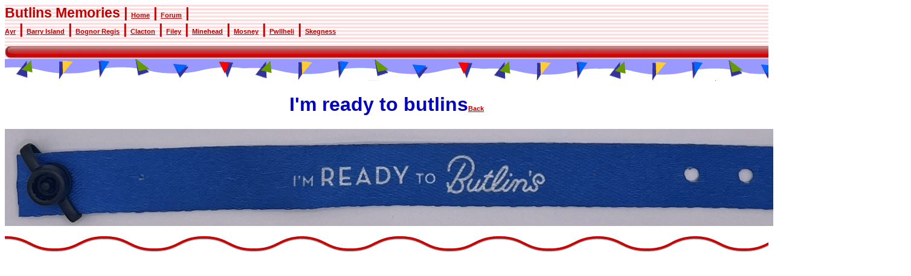

--- FILE ---
content_type: text/html
request_url: https://butlins-memories.com/Wristbands/8161.htm
body_size: 402
content:
<!DOCTYPE HTML PUBLIC "-//W3C//DTD HTML 4.01//EN" "http://www.w3.org/TR/html4/strict.dtd"> 
<html lang="en">
<head>
<meta http-equiv="content-type" content="text/html;charset=UTF-8">
<TITLE>I'm ready to butlins</TITLE> 
<link rel="stylesheet" type="text/css"
href="../../style.css">
</head>
<body>
<div class="top">
Butlins Memories&nbsp;|
<a class="top" href="../../index.htm" title="Home">Home</a>&nbsp;|
<a class="top" href="https://butlins-memories.com/Forum" title="Forum">Forum</a>&nbsp;|
<br>
<a class="top" href="../../ayr/index.htm" title="Ayr">Ayr</a>&nbsp;|
<a class="top" href="../../barry/index.htm" title="Barry Island">Barry Island</a>&nbsp;|
<a class="top" href="../../bognor/index.htm" title="Bognor Regis">Bognor Regis</a>&nbsp;|
<a class="top" href="../../clacton/index.htm" title="Clacton">Clacton</a>&nbsp;|
<a class="top" href="../../filey/index.htm" title="Filey">Filey</a>&nbsp;|
<a class="top" href="../../minehead/index.htm" title="Minehead">Minehead</a>&nbsp;|
<a class="top" href="../../mosney/index.htm" title="Mosney">Mosney</a>&nbsp;|
<a class="top" href="../../pwllheli/index.htm" title="Pwllheli">Pwllheli</a>&nbsp;|
<a class="top" href="../../skegness/index.htm" title="Skegness">Skegness</a>
</div>

<div class="topimage">
</div>
<div class="picpage">
<h1>I'm ready to butlins<a class="top" href="index.htm" title="Back">Back</a>
</h1>
<p class="main">
<IMG SRC="8161.jpg" width="1500" alt="'m ready to butlins">
</p>
</div>
<div class="bottomimage">
</div>
</body>
</html>

--- FILE ---
content_type: text/css
request_url: https://butlins-memories.com/style.css
body_size: 961
content:
@charset "iso-8859-1";
/* CSS Document */
/* Div for top of each page */
div.top
{
text-align:left;
font-weight:bolder;
font-family:Arial, Helvetica, sans-serif;
color:#bf0000;
font-size:17pt;
background-image:url(images/12bd785a3.jpg);
height:90px
}
div.mainpagetop
{
text-align:left;
font-weight:bolder;
font-family:Arial, Helvetica, sans-serif;
color:#bf0000;
font-size:17pt;
background-image:url(images/12bd785a3.jpg);
height:90px
}
/* For use with world image in title bar */
img.top
{
border-style:none
}
/* For use with links in title bar and any smaller hyperlinks */
a.top
{
font-family:Arial, Helvetica, sans-serif;
color:#bf0000;
font-size:8pt
}
a:link{color:#bf0000}
a:visited{color:purple}
a:active{color:blue}
/* Main page title */
h1
{
position:relative;
font-family:Arial, Helvetica, sans-serif;
color:#0000bf;
font-size:24pt;
font-weight:bolder
}
.red
{
color:
#bF0000
}
/* For use on pages containing a single picture */
div.picpage
{
text-align: center;
position:relative;
}
/* For use on main indexpage */
div.mainpage
{
text-align: center;
position:relative;
background-color:#FFFF66
}
/* For use on get together page */
div.justify
{
text-align: justify;
position:relative;
background-color:#FFFF66
}
/* Secondary heading on each page */
h2
{
font-family:Arial, Helvetica, sans-serif;
color:#0000bf;
font-size:14pt;
}
h1.christmas
{
font-family:Arial, Helvetica, sans-serif;
color:#206520;
font-size:24pt;
font-weight:bolder
}
/* Main body, red text */
.main
{
font-family:Arial, Helvetica, sans-serif;
color:#bf0000;
font-size:10pt;
}
h2.christmas
{
font-family:Arial, Helvetica, sans-serif;
color:#206520;
font-size:14pt;
}
/*to give margins at the side of paragraphs*/
.sidemargins
{
margin-left:10px;
margin-right:10px
}
/* For use immediately below div.top - blue &amp; triangles image */
div.topimage
{
text-align:center;
position:relative;
height:36px;
background-image:url(images/03cc1240.gif)
}
/*For bottom of most pages - red wavy line */
div.bottomimage
{
position:relative;
height:26px;
background-image:url(images/03def1a0.gif)
}
/* For pages containing multiple images */

div.img
  {
  margin: 2px;

border: 1px solid #0000ff;

height: 175px;

width: 200px;

float:left;

text-align:center
  }

/* For pages containing multiple larger images */

div.largeimg
  {
  margin: 2px;
border: 1px solid #0000ff;
height: 380px;
width: 350px;

float:left;
text-align:center
  }
div.largerimg
  {
  margin: 2px;
border: 1px solid #0000ff;
height: 380px;
width: 400px;

float:left;
text-align:center
  }
div.middleimg
  {
  margin: 2px;

border: 1px solid #0000ff;

height: 250px;
width: 250px;
float:left;
text-align:center
  }

div.img img
  {
  display: inline;
margin: 3px;
border: 1px solid #ffffff;
text-align:center
  }

div.img a:hover img
  {
  border: 1px solid #0000ff;
  }

/* Unused? */

div.desc
  {
  text-align: center;

font-weight: normal;
width: 120px;

margin: 2px;
  }

.justify
{
text-align:justify
}

.bold
{
font-weight:bold
}

.italics
{
font-style:italic
}

.centre
{
margin-left:auto;
margin-right:auto
}

/* For use in tables such as "over the years" - use "main bold centre" for headings */

.tabletext
{
font-family:Arial, Helvetica, sans-serif;

color:#0000bf;

font-size:10pt;
}

.mainblack
{
font-family:Arial, Helvetica, sans-serif;

color:#000000;

font-size:10pt;
}

.timelinedates
{
font-family:Arial, Helvetica, sans-serif;

color:#bf0000;

font-size:12pt;

font-weight:bold;
}

.timelinetext
{
font-family:Arial, Helvetica, sans-serif;

color:#0000bf;

font-size:12pt;
}

table.fixed
{
table-layout:fixed
}

.imgright
{
float:right;

margin-left:10px
}

.imgleft
{
float:left;

margin-right:10px
}

.width80
{
width:80px
}

.height110
{
height:110px
}

/*To provide borders within tables*/

.tableborders
{
border-color:#000000;

border-style:double
}